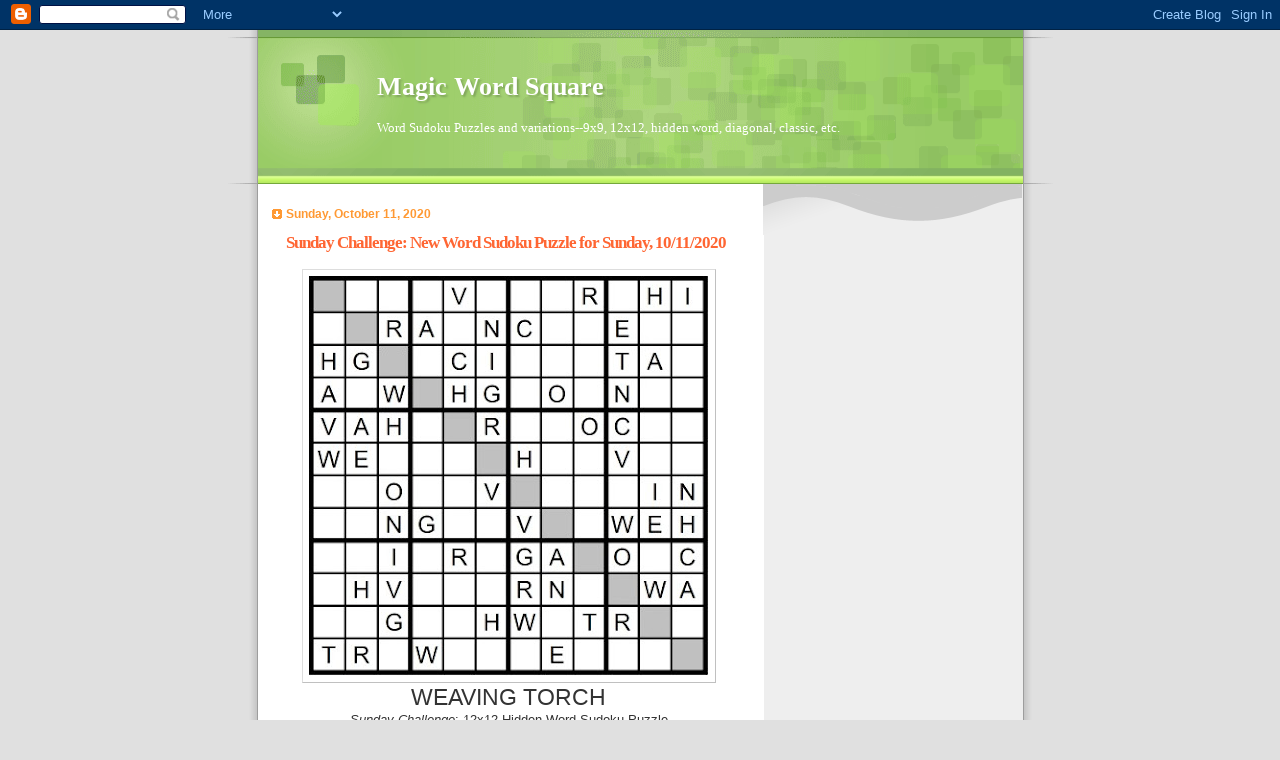

--- FILE ---
content_type: text/html; charset=UTF-8
request_url: https://www.magicwordsquare.us/b/stats?style=BLACK_TRANSPARENT&timeRange=ALL_TIME&token=APq4FmCU4GiRCRPVXuVWMF8l_bmvEURJJR21AFG0BdQbXHSDN8eETJv0Cmlvur_pz8ga4S8hT3FcjY1wlHiTl-Slaco6E9Neqg
body_size: 48
content:
{"total":2914905,"sparklineOptions":{"backgroundColor":{"fillOpacity":0.1,"fill":"#000000"},"series":[{"areaOpacity":0.3,"color":"#202020"}]},"sparklineData":[[0,84],[1,64],[2,64],[3,64],[4,55],[5,58],[6,30],[7,58],[8,63],[9,73],[10,50],[11,59],[12,57],[13,90],[14,56],[15,81],[16,92],[17,100],[18,84],[19,83],[20,78],[21,67],[22,73],[23,62],[24,76],[25,93],[26,41],[27,70],[28,79],[29,29]],"nextTickMs":24161}

--- FILE ---
content_type: text/html; charset=utf-8
request_url: https://www.google.com/recaptcha/api2/aframe
body_size: 270
content:
<!DOCTYPE HTML><html><head><meta http-equiv="content-type" content="text/html; charset=UTF-8"></head><body><script nonce="XFXjW_hCJZnDHG971J7vlw">/** Anti-fraud and anti-abuse applications only. See google.com/recaptcha */ try{var clients={'sodar':'https://pagead2.googlesyndication.com/pagead/sodar?'};window.addEventListener("message",function(a){try{if(a.source===window.parent){var b=JSON.parse(a.data);var c=clients[b['id']];if(c){var d=document.createElement('img');d.src=c+b['params']+'&rc='+(localStorage.getItem("rc::a")?sessionStorage.getItem("rc::b"):"");window.document.body.appendChild(d);sessionStorage.setItem("rc::e",parseInt(sessionStorage.getItem("rc::e")||0)+1);localStorage.setItem("rc::h",'1769254175824');}}}catch(b){}});window.parent.postMessage("_grecaptcha_ready", "*");}catch(b){}</script></body></html>